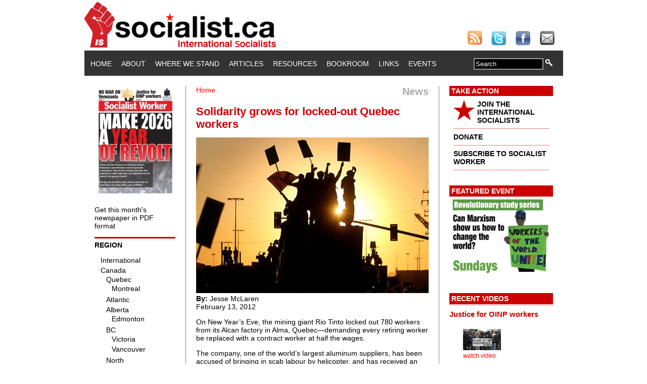

--- FILE ---
content_type: text/html; charset=utf-8
request_url: https://www.socialist.ca/node/625
body_size: 7957
content:
<!DOCTYPE html PUBLIC "-//W3C//DTD XHTML+RDFa 1.0//EN"
  "http://www.w3.org/MarkUp/DTD/xhtml-rdfa-1.dtd">
<html xmlns="http://www.w3.org/1999/xhtml" xml:lang="en" version="XHTML+RDFa 1.0" dir="ltr">

<head profile="http://www.w3.org/1999/xhtml/vocab">
  <meta http-equiv="Content-Type" content="text/html; charset=utf-8" />
<meta property="og:type" content="article" />
<meta property="og:url" content="https://www.socialist.ca/node/625" />
<meta property="og:title" content="Solidarity grows for locked-out Quebec workers" />
<meta property="og:description" content="On New Year’s Eve, the mining giant Rio Tinto locked out 780 workers from its Alcan factory in Alma, Quebec—demanding every retiring worker be replaced with a contract worker at half the wages. 

The company, one of the world’s largest aluminum suppliers, has been accused of bringing in scab labour by helicopter, and has received an injunction against workers for blocking access. Like the Caterpillar lockout in London, Rio Tinto Alcan is making profits at the same time it is demanding massive wage cuts from its workers.

But solidarity is growing." />
<meta property="article:published_time" content="2012-02-13EST19:00-18000" />
<meta property="article:modified_time" content="2019-03-05EST17:30-18000" />
<meta property="fb:app_id" content="359221274100696" />
<meta property="og:image" content="https://www.socialist.ca/sites/default/files/default_images/globalcrisis.jpg" />
<meta name="description" content="As mining giant Rio Tinto locks out 800 workers in Alma, Quebec over demands for massive concessions, there is growing solidarity across Canada and around the world." />
<meta name="generator" content="Drupal 7 (https://www.drupal.org)" />
<link rel="canonical" href="https://www.socialist.ca/node/625" />
<link rel="shortlink" href="https://www.socialist.ca/node/625" />
  <title>Solidarity grows for locked-out Quebec workers | socialist.ca</title>
  <link type="text/css" rel="stylesheet" href="https://www.socialist.ca/sites/default/files/css/css_xE-rWrJf-fncB6ztZfd2huxqgxu4WO-qwma6Xer30m4.css" media="all" />
<link type="text/css" rel="stylesheet" href="https://www.socialist.ca/sites/default/files/css/css_QnDqumlAmBiA-LkPKOOEj-wMlRQlYuHQdMmPGFs03GQ.css" media="all" />
<link type="text/css" rel="stylesheet" href="https://www.socialist.ca/sites/default/files/css/css_YyYWWvwR_WEeG978-cJUjqT7MIQUdksv4KNP47on74I.css" media="all" />
<link type="text/css" rel="stylesheet" href="https://www.socialist.ca/sites/default/files/css/css_6nQW6sr14nAWv_YTc6NCloVifhtxMTprMjoOym_bp4M.css" media="all" />
<link type="text/css" rel="stylesheet" href="https://www.socialist.ca/sites/default/files/css/css_N57ENejhV27YTVaukq9bs4nMB2SXd4YPKre8yC4cY1k.css" media="all" />
  <script type="text/javascript" src="https://www.socialist.ca/sites/default/files/js/js_YD9ro0PAqY25gGWrTki6TjRUG8TdokmmxjfqpNNfzVU.js"></script>
<script type="text/javascript" src="https://www.socialist.ca/sites/default/files/js/js_FqWVn60g7-HofTUKD57y07sgREtsq2SMc8FHilHub-w.js"></script>
<script type="text/javascript" src="https://www.socialist.ca/sites/default/files/js/js_4uJ1-9WquI9Sti5NaWZzmSIfNAk50W02Fao-bQPddM0.js"></script>
<script type="text/javascript" src="https://www.socialist.ca/sites/default/files/js/js_DRm5uezxrDpX2fs7Tgubtbh-ABNExzccDYL-SZ-yFb0.js"></script>
<script type="text/javascript" src="https://www.socialist.ca/sites/default/files/js/js_EQlpHYIyOpHxHB0wB2vj1jPvh6dvA68UEzKO8eZmpnM.js"></script>
<script type="text/javascript">
<!--//--><![CDATA[//><!--
jQuery.extend(Drupal.settings, {"basePath":"\/","pathPrefix":"","setHasJsCookie":0,"ajaxPageState":{"theme":"worker","theme_token":"WjOi11PHwr59VUBOjFHe8hmLLMVMRv9oBPnkKzAZ7eQ","js":{"misc\/jquery.js":1,"misc\/jquery-extend-3.4.0.js":1,"misc\/jquery-html-prefilter-3.5.0-backport.js":1,"misc\/jquery.once.js":1,"misc\/drupal.js":1,"misc\/ui\/jquery.ui.core.min.js":1,"misc\/ui\/jquery.ui.widget.min.js":1,"misc\/ui\/jquery.ui.accordion.min.js":1,"misc\/form-single-submit.js":1,"sites\/all\/modules\/fb\/fb.js":1,"sites\/all\/modules\/fb\/fb_connect.js":1,"sites\/all\/modules\/fb\/fb_stream.js":1,"sites\/all\/modules\/video\/js\/video.js":1,"sites\/all\/modules\/views_accordion\/views-accordion.js":1,"sites\/all\/themes\/worker\/js\/jquery.collapse.js":1,"sites\/all\/themes\/worker\/js\/jquery.easing.js":1,"sites\/all\/themes\/worker\/js\/collasper.js":1},"css":{"modules\/system\/system.base.css":1,"modules\/system\/system.menus.css":1,"modules\/system\/system.messages.css":1,"modules\/system\/system.theme.css":1,"misc\/ui\/jquery.ui.core.css":1,"misc\/ui\/jquery.ui.theme.css":1,"misc\/ui\/jquery.ui.accordion.css":1,"sites\/all\/modules\/calendar\/css\/calendar_multiday.css":1,"modules\/comment\/comment.css":1,"sites\/all\/modules\/date\/date_api\/date.css":1,"sites\/all\/modules\/date\/date_popup\/themes\/datepicker.1.7.css":1,"sites\/all\/modules\/date\/date_repeat_field\/date_repeat_field.css":1,"modules\/field\/theme\/field.css":1,"sites\/all\/modules\/logintoboggan\/logintoboggan.css":1,"modules\/node\/node.css":1,"modules\/search\/search.css":1,"modules\/user\/user.css":1,"modules\/forum\/forum.css":1,"sites\/all\/modules\/views\/css\/views.css":1,"sites\/all\/modules\/ckeditor\/css\/ckeditor.css":1,"sites\/all\/modules\/ctools\/css\/ctools.css":1,"sites\/all\/modules\/panels\/css\/panels.css":1,"sites\/all\/modules\/video\/css\/video.css":1,"sites\/all\/modules\/widgets\/widgets.css":1,"sites\/all\/modules\/views_accordion\/views-accordion.css":1,"sites\/all\/themes\/worker\/css\/style.css":1}},"fb_connect":{"front_url":"\/","fbu":0,"uid":0},"views_accordion":{"views-accordion-recent_videos-block_1":{"collapsible":0,"rowstartopen":0,"animated":"slide","autoheight":0,"event":"click","fillspace":0,"navigation":0,"clearstyle":1,"grouping":0,"display":"block_1","viewname":"recent_videos","usegroupheader":0,"header":".views-accordion-header","newoptions":false}},"urlIsAjaxTrusted":{"\/node\/625":true}});
//--><!]]>
</script>
</head>
<body class="html not-front not-logged-in two-sidebars page-node page-node- page-node-625 node-type-article" >
  <div id="skip-link">
    <a href="#main-content" class="element-invisible element-focusable">Skip to main content</a>
  </div>
    <div id="pageContainer">
	<div id="header">
		<div id="logobanner"> 
			<!-- this div contains the logo banner --> 
		</div>
		<div id="social"> <a href="http://www.socialist.ca/rss.xml"><img src="/sites/all/themes/worker/images/social/rss30.png" alt="Subscribe to our RSS feed" border="0" /></a> <a href="https://twitter.com/socialist_ca"><img src="/sites/all/themes/worker/images/social/twitter30.png" alt="Find Us On Twitter" border="0"  /></a> <a href="https://www.facebook.com/socialist.ca"><img src="/sites/all/themes/worker/images/social/facebook30.png" alt="Find Us On Facebook" border="0"  /></a> <a href="mailto:reports@socialist.ca"><img src="/sites/all/themes/worker/images/social/email30.png" alt="Email Us" border="0"  /></a> 
			<!-- this div contains the logo banner --> 
		</div>
	</div>
	<div id="mainnav">
		<div id="menu">
		<!-- 
																								-->
						  <div class="region region-navigation">
    <div id="block-system-main-menu" class="block block-system block-menu">

    
  <div class="content">
    <ul class="menu"><li class="first leaf"><a href="/">Home</a></li>
<li class="leaf"><a href="/about">About</a></li>
<li class="leaf"><a href="/ourstand">Where We Stand</a></li>
<li class="leaf"><a href="/articles">Articles</a></li>
<li class="leaf"><a href="/resource" title="">Resources</a></li>
<li class="leaf"><a href="/bookroom">Bookroom</a></li>
<li class="leaf"><a href="/links">Links</a></li>
<li class="last leaf"><a href="/events" title="">Events</a></li>
</ul>  </div>
</div>
<div id="block-search-form" class="block block-search">

    
  <div class="content">
    <form action="/node/625" method="post" id="search-block-form" accept-charset="UTF-8"><div><div class="container-inline">
      <h2 class="element-invisible">Search form</h2>
    <div class="form-item form-type-textfield form-item-search-block-form">
  <label class="element-invisible" for="edit-search-block-form--2">Search </label>
 <input title="Enter the terms you wish to search for." onblur="if (this.value == &#039;&#039;) {this.value = &#039;Search&#039;;}" onfocus="if (this.value == &#039;Search&#039;) {this.value = &#039;&#039;;}" type="text" id="edit-search-block-form--2" name="search_block_form" value="Search" size="15" maxlength="128" class="form-text" />
</div>
<div class="form-actions form-wrapper" id="edit-actions"><input type="image" id="edit-submit" name="submit" src="/sites/all/themes/worker/images/spyglass14x14.png" class="form-submit" /></div><input type="hidden" name="form_build_id" value="form-TwhLxMuDGDJQzOvNbl38Zn8M93WM-l-_w0AFr2IH7uc" />
<input type="hidden" name="form_id" value="search_block_form" />
</div>
</div></form>  </div>
</div>
  </div>
		</div>
		<!--
		<div id="search">
			<form name="searchform" id="searchform">
				<input type="text" name="searchtext" value="Search" class="darkform" />
				<input type="image" src="/sites/all/themes/worker/images/spyglass14x14.png" />
			</form>
		</div>
		-->
	</div>
	<div id="pageContent"> 
		<!-- begin left column -->
		<div id="leftColumn">	
			<!-- begin drupal code block -->
			  <div class="region region-sidebar-first">
    <div id="block-views-back-issues-block" class="block block-views">

    
  <div class="content">
    <div class="view view-back-issues view-id-back_issues view-display-id-block view-dom-id-14d214e59898ec73212f3666242335ef">
        
  
  
      <div class="view-content">
      <table class="views-view-grid cols-4">
  
  <tbody>
          <tr  class="row-1 row-first row-last">
                  <td  class="col-1 col-first">
              
  <div class="views-field views-field-field-cover-image">        <div class="field-content"><a href="/issues"><div id="homePageIssueLink">
<img src="https://www.socialist.ca/sites/default/files/styles/homepage_issue_preview/public/sw_679_front_ws.jpg?itok=QSrIPFjK" width="160" height="218" alt="" />
</div></a></div>  </div>          </td>
                  <td  class="col-2">
                      </td>
                  <td  class="col-3">
                      </td>
                  <td  class="col-4 col-last">
                      </td>
              </tr>
      </tbody>
</table>
    </div>
  
  
  
  
      <div class="view-footer">
      <p><a href="/issues">Get this month's newspaper in PDF format</a></p>
    </div>
  
  
</div>  </div>
</div>
  </div>
			<!-- end drupal code block -->
<!-- begin custom geo bar -->
		<script type="text/javascript">
			
			$(function(){
				
				$('#collapser').jqcollapse({
				   slide: true,
				   speed: 1000,
				   easing: 'easeOutCubic'
				});
				
			});
			
		</script> 
        <div id="custom_region_menu">
        <h2>Region</h2>  
<iframe src="/sites/all/themes/worker/geonav.html"
style="height: 620px; width: 150px;" scrolling="no" frameborder="0"
>
</iframe>      
</div>
<!-- end custom geo bar -->            
		</div>
		<!-- end left column --> 
		<!-- begin center column -->
		<div id="centerColumn"> 
			<!-- begin drupal code block -->
						<div id="content-header">	
            <div style="text-align: right; font-size: 20px; color: #AAAAAA; font-weight: bold; float: right;">	
	      News            </div>
				<h2 class="element-invisible">You are here</h2><div class="breadcrumb"><a href="/">Home</a></div>												<h1 class="title">Solidarity grows for locked-out Quebec workers</h1>
								 											</div>
			<!-- /#content-header -->
						<div id="content-area">   <div class="region region-content">
    <div id="block-system-main" class="block block-system">

    
  <div class="content">
    <div id="node-625" class="node node-article node-promoted clearfix" >
	
            
  <div class="content">
    <div class="field field-name-field-image field-type-image field-label-hidden"><div class="field-items"><div class="field-item even"><img src="https://www.socialist.ca/sites/default/files/styles/large/public/default_images/globalcrisis.jpg?itok=Sc5Z7r14" width="460" height="308" alt="" /></div></div></div><div class="field field-name-field-author field-type-text field-label-above"><div class="field-label">By:&nbsp;</div><div class="field-items"><div class="field-item even">Jesse McLaren</div></div></div><br />February 13, 2012<div class="field field-name-body field-type-text-with-summary field-label-hidden"><div class="field-items"><div class="field-item even"><p>On New Year’s Eve, the mining giant Rio Tinto locked out 780 workers from its Alcan factory in Alma, Quebec—demanding every retiring worker be replaced with a contract worker at half the wages. </p>
<p>The company, one of the world’s largest aluminum suppliers, has been accused of bringing in scab labour by helicopter, and has received an injunction against workers for blocking access. Like the Caterpillar lockout in London, Rio Tinto Alcan is making profits at the same time it is demanding massive wage cuts from its workers.</p>
<p>But solidarity is growing. The local railway workers refused to cross picket lines to deliver raw materials, until they were suspended and threatened with being fired. The Steelworkers at Rio Tinto have received solidarity messages and funds from MUNAMA (McGill who recently ended a long strike), and from PSAC Quebec, and might be visited by locked-out London workers.</p>
<p>There has also been international solidarity from the International Metalworkers Federation and the International Federation of Chemical, Energy, Mine and General Workers’ Union—with support from unions in the US, UK, France, South Africa and Australia.</p>
<p>Amir Khadir, the Member of the National Assembly of Québec solidaire, has also visited the picket line to support the locked out workers, demanding the factory be nationalized and run by the workers themselves.</p>
</div></div></div><div class="field field-name-field-tags field-type-taxonomy-term-reference field-label-above"><div class="field-label">Tags:&nbsp;</div><div class="field-items"><div class="field-item even"><a href="/taxonomy/term/230">Rio Tinto</a></div></div></div><div class="field field-name-field-section field-type-taxonomy-term-reference field-label-above"><div class="field-label">Section:&nbsp;</div><div class="field-items"><div class="field-item even"><a href="/news">News</a></div></div></div><div class="field field-name-field-topics field-type-taxonomy-term-reference field-label-above"><div class="field-label">Topics:&nbsp;</div><div class="field-items"><div class="field-item even"><a href="/anti-austerity">Anti-austerity</a></div><div class="field-item odd"><a href="/labour%20movement">Labour movement</a></div></div></div><div class="field field-name-field-geo-tags field-type-taxonomy-term-reference field-label-above"><div class="field-label">Geo Tags:&nbsp;</div><div class="field-items"><div class="field-item even"><a href="/canada/quebec">Quebec</a></div></div></div>    
  </div>

<div style="clear: both;"></div>
<div>
  <ul class="links inline"><li class="socialmedia_share-default first"><span><div id="widgets-element-socialmedia_share-default" class="widgets widgets-set widgets-set-horizontal widgets-style-horizontal"><div id="widgets-element-socialmedia_socialmedia-twitter-share-button" class="widgets widgets-element widgets-element-horizontal widgets-style-horizontal"><a href="http://twitter.com/share?url=https://www.socialist.ca/node/625&text=Solidarity grows for locked-out Quebec workers https://www.socialist.ca/node/625 via @socialist_ca" title="Tweet this" target="_blank"><img src="/sites/all/modules/socialmedia/icons/levelten/glossy/16x16/twitter.png" alt="Twitter icon" ></a></div><div id="widgets-element-socialmedia_socialmedia-facebook-share-button" class="widgets widgets-element widgets-element-horizontal widgets-style-horizontal"><a href="http://www.facebook.com/sharer.php?u=https://www.socialist.ca/node/625&t=Solidarity grows for locked-out Quebec workers" title="Visit pages/Socialistca/114008804721 on Facebook" target="_blank"><img src="/sites/all/modules/socialmedia/icons/levelten/glossy/16x16/facebook.png" alt="Facebook icon" ></a></div><div id="widgets-element-socialmedia_socialmedia-google-share-button" class="widgets widgets-element widgets-element-horizontal widgets-style-horizontal"><a href="http://www.google.com/bookmarks/mark?op=add&bkmk=https://www.socialist.ca/node/625&title=Solidarity grows for locked-out Quebec workers" title="Bookmark on Google" target="_blank"><img src="/sites/all/modules/socialmedia/icons/levelten/glossy/16x16/google.png" alt="Google icon" ></a></div><div id="widgets-element-socialmedia_socialmedia-stumbleupon-share-button" class="widgets widgets-element widgets-element-horizontal widgets-style-horizontal"><a href="http://www.stumbleupon.com/submit?url=https://www.socialist.ca/node/625&title=Solidarity grows for locked-out Quebec workers" title="Stumble this on StumbleUpon" target="_blank"><img src="/sites/all/modules/socialmedia/icons/levelten/glossy/16x16/stumbleupon.png" alt="StumbleUpon icon" ></a></div><div id="widgets-element-socialmedia_socialmedia-delicious-share-button" class="widgets widgets-element widgets-element-horizontal widgets-style-horizontal"><a href="http://del.icio.us/post?url=https://www.socialist.ca/node/625&title=Solidarity grows for locked-out Quebec workers" title="Bookmark on Del.icio.us" target="_blank"><img src="/sites/all/modules/socialmedia/icons/levelten/glossy/16x16/delicious.png" alt="Del.icio.us icon" ></a></div><div id="widgets-element-socialmedia_socialmedia-digg-share-button" class="widgets widgets-element widgets-element-horizontal widgets-style-horizontal"><a href="http://digg.com/submit?phase=2&url=https://www.socialist.ca/node/625&title=Solidarity grows for locked-out Quebec workers" title="Post to Digg" target="_blank"><img src="/sites/all/modules/socialmedia/icons/levelten/glossy/16x16/digg.png" alt="Digg icon" ></a></div><div id="widgets-element-socialmedia_socialmedia-linkedin-share-button" class="widgets widgets-element widgets-element-horizontal widgets-style-horizontal"><a href="http://www.linkedin.com/shareArticle?mini=true&url=https://www.socialist.ca/node/625&title=Solidarity grows for locked-out Quebec workers" title="Share on LinkedIn" target="_blank"><img src="/sites/all/modules/socialmedia/icons/levelten/glossy/16x16/linkedin.png" alt="LinkedIn icon" ></a></div><div id="widgets-element-socialmedia_socialmedia-myspace-share-button" class="widgets widgets-element widgets-element-horizontal widgets-style-horizontal"><a href="http://www.myspace.com/index.cfm?fuseaction=postto&u=https://www.socialist.ca/node/625&t=Solidarity grows for locked-out Quebec workers" title="Share on MySpace" target="_blank"><img src="/sites/all/modules/socialmedia/icons/levelten/glossy/16x16/myspace.png" alt="MySpace icon" ></a></div><div id="widgets-element-socialmedia_socialmedia-pinterest-share-button" class="widgets widgets-element widgets-element-horizontal widgets-style-horizontal"><a href="javascript:void((function()%7Bvar%20e=document.createElement(&apos;script&apos;);e.setAttribute(&apos;type&apos;,&apos;text/javascript&apos;);e.setAttribute(&apos;charset&apos;,&apos;UTF-8&apos;);e.setAttribute(&apos;src&apos;,&apos;http://assets.pinterest.com/js/pinmarklet.js?r=&apos;+Math.random()*99999999);document.body.appendChild(e)%7D)());" title="Pin It" target="_blank"><img src="/sites/all/modules/socialmedia/icons/levelten/glossy/16x16/pinterest.png" alt="Pinterest icon" ></a></div><div id="widgets-element-socialmedia_socialmedia-reddit-share-button" class="widgets widgets-element widgets-element-horizontal widgets-style-horizontal"><a href="http://reddit.com/submit?url=https://www.socialist.ca/node/625&title=Solidarity grows for locked-out Quebec workers" title="Post to Reddit" target="_blank"><img src="/sites/all/modules/socialmedia/icons/levelten/glossy/16x16/reddit.png" alt="Reddit icon" ></a></div><div id="widgets-element-socialmedia_socialmedia-yahoo-share-button" class="widgets widgets-element widgets-element-horizontal widgets-style-horizontal"><a href="http://bookmarks.yahoo.com/myresults/bookmarklet?u=https://www.socialist.ca/node/625&t=Solidarity grows for locked-out Quebec workers" title="Bookmark on Yahoo!" target="_blank"><img src="/sites/all/modules/socialmedia/icons/levelten/glossy/16x16/yahoo.png" alt="Yahoo! icon" ></a></div><div id="widgets-element-socialmedia_addthis-email" class="widgets widgets-element widgets-element-horizontal widgets-style-horizontal"><a class="addthis_button_email"?]><img src="/sites/all/modules/socialmedia/icons/levelten/glossy/16x16/email.png" alt="e-mail icon" ></a></div><div id="widgets-element-socialmedia_addthis-tweet" class="widgets widgets-element widgets-element-horizontal widgets-style-horizontal"><a class="addthis_button_tweet" tw:count="vertical" tw:via="socialist_ca"></a></div><div id="widgets-element-socialmedia_addthis-facebook-like" class="widgets widgets-element widgets-element-horizontal widgets-style-horizontal"><a class="addthis_button_facebook_like" fb:like:layout="box_count" ></a></div><div id="widgets-element-socialmedia_addthis-google-plusone" class="widgets widgets-element widgets-element-horizontal widgets-style-horizontal"><a class="addthis_button_google_plusone" g:plusone:size="tall"></a></div><div id="widgets-element-socialmedia_addthis-addthis-counter" class="widgets widgets-element widgets-element-horizontal widgets-style-horizontal"><a class="addthis_counter"></a></div><div class="widgets-clear"></div></div><script type="text/javascript" src="http://s7.addthis.com/js/250/addthis_widget.js#username="></script></span></li>
<li class="facebook-like-box"><span><script>
if (!document.getElementById("fb-root")) {
  fb_root = document.createElement("div");
  fb_root.id = "fb-root";
  document.body.insertBefore(fb_root,document.body.firstChild);
  (function(d, s, id) {
    var js, fjs = d.getElementsByTagName(s)[0];
    if (d.getElementById(id)) {return;}
    js = d.createElement(s); js.id = id;
    js.src = "//connect.facebook.net/en_US/all.js#xfbml=1";
    fjs.parentNode.insertBefore(js, fjs);
  }(document, "script", "facebook-jssdk"));
}</script><div class="fb-like-box" data-href="http://www.facebook.com/pages/Socialistca/114008804721" data-width="292" data-height="300" data-colorscheme="light" data-border-color="#D6D6D6" data-show-faces="true" data-stream="false" data-header="true"></div></span></li>
<li class="comment_forbidden last"><span><a href="/ISSI_member/login?destination=node/625%23comment-form">Log in</a> to post comments</span></li>
</ul>
    </div>  
  

</div>
  </div>
</div>
  </div>
 </div>
			<!-- end drupal code block --> 
		        <!-- footer -->
    <div id="footer">
        <div class="region region-footer">
    <div id="block-menu-menu-footer-menu" class="block block-menu">

    
  <div class="content">
    <ul class="menu"><li class="first leaf"><a href="/about" title="About us">About</a></li>
<li class="leaf"><a href="/legal" title="">Copyright and Legal</a></li>
<li class="leaf"><a href="/privacy-policy" title="Privacy Policy">Privacy Policy</a></li>
<li class="last leaf"><a href="/contact" title="">Contact</a></li>
</ul>  </div>
</div>
  </div>
    </div> 
 	      <!-- /footer -->	
		</div>
		<!-- end center column --> 
		<!-- begin right column -->
		<div id="rightColumn">	
			<!-- featured content -->
			<!-- begin drupal code block -->
			  <div class="region region-sidebar-second">
    <div id="block-block-2" class="block block-block">

    
  <div class="content">
    <div class="featuredContent">
<h2>Take Action</h2>
<ul>
<li><a href="/join" style="color: #000000;"><img src="/sites/all/themes/worker/images/star42.png" alt="star" style="float: left; margin-bottom: 5px; margin-right: 5px;" border="0" height="40" width="42"></a> <a href="/join" style="color: #000000;">JOIN THE INTERNATIONAL SOCIALISTS</a></li>
<li><a href="/donate" style="color: #000000;">DONATE</a></li>
<li><a href="/subscribe" style="color: #000000;">SUBSCRIBE TO SOCIALIST WORKER</a></li>
</ul>
</div>
  </div>
</div>
<div id="block-views-cfe55b85111bdc14b6fd101b4e031e1d" class="block block-views">

    <h2>Featured Event</h2>
  
  <div class="content">
    <div class="view view-featured-event-right-column view-id-featured_event_right_column view-display-id-block view-dom-id-f9aadabe6fbad4b950a1aaf80bf706d6">
        
  
  
      <div class="view-content">
        <div class="views-row views-row-1 views-row-odd views-row-first views-row-last">
      
  <div class="views-field views-field-field-featured-event-image">        <div class="field-content"><a href="https://www.socialist.ca/node/5121" target="_blank"><img src="https://www.socialist.ca/sites/default/files/styles/featured_event/public/winter_study_series_2026_ws_0.jpg?itok=fTTb6p-P" width="205" height="158" alt="" /></a></div>  </div>  </div>
    </div>
  
  
  
  
  
  
</div>  </div>
</div>
<div id="block-views-recent-videos-block-1" class="block block-views">

    <h2>Recent Videos</h2>
  
  <div class="content">
    <div class="view view-recent-videos view-id-recent_videos view-display-id-block_1 view-dom-id-b1566ee9cdd9257efb729ce091459594">
        
  
  
      <div class="view-content">
        <div class="views-row views-row-1 views-row-odd views-row-first">
      
  <div class="views-field views-field-title views-accordion-header">        <span class="field-content"><a href="/node/5127">Justice for OINP workers</a></span>  </div>  
  <div class="views-field views-field-field-image">        <div class="field-content"><a href="/node/5127"><img src="https://www.socialist.ca/sites/default/files/styles/tinystill/public/field/image/oinp_snow_copy.jpg?itok=yiONFizG" width="75" height="42" alt="" /></a></div>  </div>  
  <div class="views-field views-field-field-precis">        <div class="field-content"></div>  </div>  
  <div class="views-field views-field-view-node">        <span class="field-content"><a href="/node/5127">watch video</a></span>  </div>  </div>
  <div class="views-row views-row-2 views-row-even">
      
  <div class="views-field views-field-title views-accordion-header">        <span class="field-content"><a href="/node/4870">Marx, Engels and the rise of the working class</a></span>  </div>  
  <div class="views-field views-field-field-image">        <div class="field-content"><a href="/node/4870"><img src="https://www.socialist.ca/sites/default/files/styles/tinystill/public/field/image/rebels_guide_1.jpg?itok=6ELLHkgI" width="75" height="75" alt="" /></a></div>  </div>  
  <div class="views-field views-field-field-precis">        <div class="field-content"></div>  </div>  
  <div class="views-field views-field-view-node">        <span class="field-content"><a href="/node/4870">watch video</a></span>  </div>  </div>
  <div class="views-row views-row-3 views-row-odd views-row-last">
      
  <div class="views-field views-field-title views-accordion-header">        <span class="field-content"><a href="/node/4840">Canada, Palestine and Imperialism</a></span>  </div>  
  <div class="views-field views-field-field-image">        <div class="field-content"><a href="/node/4840"><img src="https://www.socialist.ca/sites/default/files/styles/tinystill/public/field/image/canada_palestine_and_imperialism_poster.jpg?itok=v4XrFj0z" width="75" height="97" alt="" /></a></div>  </div>  
  <div class="views-field views-field-field-precis">        <div class="field-content"></div>  </div>  
  <div class="views-field views-field-view-node">        <span class="field-content"><a href="/node/4840">watch video</a></span>  </div>  </div>
    </div>
  
  
  
      
<div class="more-link">
  <a href="/recent-videos">
    more  </a>
</div>
  
  
  
</div>  </div>
</div>
<div id="block-block-6" class="block block-block">

    
  <div class="content">
    <div class="featuredContent">
<h2>Twitter</h2>
<a class="twitter-timeline"  href="https://twitter.com/socialist_ca"  data-widget-id="356647972165005314">Tweets by @socialist_ca</a>
<script>!function(d,s,id){var js,fjs=d.getElementsByTagName(s)[0],p=/^http:/.test(d.location)?'http':'https';if(!d.getElementById(id)){js=d.createElement(s);js.id=id;js.src=p+"://platform.twitter.com/widgets.js";fjs.parentNode.insertBefore(js,fjs);}}(document,"script","twitter-wjs");</script>  </div>
</div>
  </div>
			<!-- end drupal code block -->
            <div style="font-size: 11px; padding-bottom: 10px;">
            Visit our <a href="http://www.youtube.com/user/SocialistCa">YouTube Channel</a> for more videos:
            <a href="http://www.youtube.com/user/SocialistCa">
            <img src="/sites/all/themes/worker/images/youtube_logo_standard.png" width="205" height="75" alt="Our Youtube Channel" border="0" />
            </a>
            </div>
<div style="font-size: 11px; padding-bottom: 10px;">
            Visit our <a href="http://www.ustream.tv/channel/socialistca">UStream Channel</a> for live videos:
            <a href="http://www.ustream.tv/channel/socialistca">
            <img src="/sites/all/themes/worker/images/Ustream_final_logo_boxed_RBG.png" width="205" height="52" alt="Our Ustream Channel" border="0" />
            </a>
            </div>            
		</div>
		<!-- end right column -->
		<div style="clear:both"></div>
		<!-- begin drupal code block --> 	
		<!-- end drupal code block --> 	
	</div>
</div>
<script type="text/javascript">

  var _gaq = _gaq || [];
  _gaq.push(['_setAccount', 'UA-38589457-1']);
  _gaq.push(['_setDomainName', 'socialist.ca']);
  _gaq.push(['_trackPageview']);

  (function() {
    var ga = document.createElement('script'); ga.type = 'text/javascript'; ga.async = true;
    ga.src = ('https:' == document.location.protocol ? 'https://ssl' : 'http://www') + '.google-analytics.com/ga.js';
    var s = document.getElementsByTagName('script')[0]; s.parentNode.insertBefore(ga, s);
  })();

</script>
    <div class="region region-page-bottom">
    <div id="fb-root" class="fb_module"></div>
<script type="text/javascript">
<!--//--><![CDATA[//><!--
  jQuery.extend(Drupal.settings, {"fb":{"base_url":"https:\/\/www.socialist.ca","ajax_event_url":"https:\/\/www.socialist.ca\/fb\/ajax","is_anonymous":true,"label":"socialist","namespace":"","perms":"","get_login_status_test":true,"reload_url":"https:\/\/www.socialist.ca\/node\/625","fb_init_settings":{"xfbml":false,"status":false,"oauth":true,"cookie":true,"appId":"359221274100696","channelUrl":"https:\/\/www.socialist.ca\/fb\/channel"},"test_login_status":true,"get_login_status":true,"controls":"","js_sdk_url":"https:\/\/connect.facebook.net\/en_US\/all.js"}});

if (typeof(FB) == 'undefined') {
  var e = document.createElement('script');
  e.async = true;
  e.src = Drupal.settings.fb.js_sdk_url;
  document.getElementById('fb-root').appendChild(e);
}


//--><!]]>

</script>
  </div>
</body>
</html>
